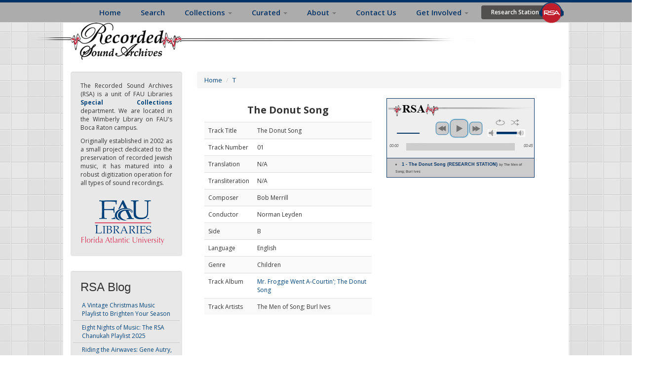

--- FILE ---
content_type: text/html; charset=UTF-8
request_url: https://rsa.fau.edu/sites/all/modules/rsa_player_v1/json_tracks.php?rsa_id=113310&rsa_type=track
body_size: 212
content:
[{"title":"1 - The Donut Song (RESEARCH STATION)","mp3":"https:\/\/rsa.fau.edu\/sites\/all\/modules\/rsa_player_v1\/33431777.php?f=5c40521ae663ed5ec0b118e58811bf13-sn","artist":"The Men of Song; Burl Ives","test":"https:\/\/rsa.fau.edu\/sites\/all\/modules\/rsa_player_v1\/33431777.php?f=5c40521ae663ed5ec0b118e58811bf13-sn"}]

--- FILE ---
content_type: text/css
request_url: https://rsa.fau.edu/sites/default/files/css/css_RkbbszrXa5KQM1xFiZY7_uAhcEenj84fayBk71whu-o.css
body_size: 2196
content:
.ctools-locked{color:red;border:1px solid red;padding:1em;}.ctools-owns-lock{background:#ffffdd none repeat scroll 0 0;border:1px solid #f0c020;padding:1em;}a.ctools-ajaxing,input.ctools-ajaxing,button.ctools-ajaxing,select.ctools-ajaxing{padding-right:18px !important;background:url(/sites/all/modules/ctools/images/status-active.gif) right center no-repeat;}div.ctools-ajaxing{float:left;width:18px;background:url(/sites/all/modules/ctools/images/status-active.gif) center center no-repeat;}
div.panel-pane div.admin-links{font-size:xx-small;margin-right:1em;}div.panel-pane div.admin-links li a{color:#ccc;}div.panel-pane div.admin-links li{padding-bottom:2px;background:white;z-index:201;}div.panel-pane div.admin-links:hover a,div.panel-pane div.admin-links-hover a{color:#000;}div.panel-pane div.admin-links a:before{content:"[";}div.panel-pane div.admin-links a:after{content:"]";}div.panel-pane div.panel-hide{display:none;}div.panel-pane div.panel-hide-hover,div.panel-pane:hover div.panel-hide{display:block;position:absolute;z-index:200;margin-top:-1.5em;}div.panel-pane div.feed a{float:right;}
#views-slideshow-form-wrapper .form-item.dependent-options{padding-left:5px;}#views-slideshow-form-wrapper .vs-dependent{padding-left:30px;}
#edit-agree{float:none;}#rsa_agreement_text{text-align:center;padding-bottom:20px;}#rsa_agreement_submit{text-align:center;}#agreement-text{text-align:center;}
li.mute{}div.jp-audio,div.jp-audio-stream,div.jp-video{font-size:1.25em;font-family:Verdana,Arial,sans-serif;line-height:1.6;color:#666;border:1px solid #003366;background-color:#eee;}div.jp-audio{width:300px;}div.jp-audio-stream{width:182px;}div.jp-interface{position:relative;background-color:#eee;width:100%;}div.jp-audio div.jp-type-single div.jp-interface{height:80px;}div.jp-audio div.jp-type-playlist div.jp-interface{height:120px;background:url(/sites/all/modules/rsa_player_v1/skin/rsa.bootstrap/logo_for_player.png) no-repeat;}div.jp-audio-stream div.jp-type-single div.jp-interface{height:80px;}div.jp-controls-holder{clear:both;width:440px;margin:0 auto;position:relative;overflow:hidden;top:-8px;}div.jp-interface ul.jp-controls{list-style-type:none;margin:0;padding:0;overflow:hidden;}div.jp-audio ul.jp-controls{width:300px;padding:40px 20px 0 98px;}div.jp-audio-stream ul.jp-controls{width:142px;padding:20px 20px 0 20px;}div.jp-video div.jp-type-single ul.jp-controls{width:78px;margin-left:200px;}div.jp-video div.jp-type-playlist ul.jp-controls{width:134px;margin-left:172px;}div.jp-video ul.jp-controls,div.jp-interface ul.jp-controls li{display:inline;float:left;}div.jp-interface ul.jp-controls a{display:block;overflow:hidden;text-indent:-9999px;}a.jp-play,a.jp-pause{width:40px;height:40px;}a.jp-play{background:url(/sites/all/modules/rsa_player_v1/skin/rsa.bootstrap/jplayer.rsa.bootsrap.jpg) 0 0 no-repeat;}a.jp-play:hover{background:url(/sites/all/modules/rsa_player_v1/skin/rsa.bootstrap/jplayer.rsa.bootsrap.jpg) -41px 0 no-repeat;}a.jp-pause{background:url(/sites/all/modules/rsa_player_v1/skin/rsa.bootstrap/jplayer.rsa.bootsrap.jpg) 0 -42px no-repeat;}a.jp-pause:hover{background:url(/sites/all/modules/rsa_player_v1/skin/rsa.bootstrap/jplayer.rsa.bootsrap.jpg) -41px -42px no-repeat;}a.jp-stop,a.jp-previous,a.jp-next{width:28px;height:28px;margin-top:6px;}a.jp-stop{background:url(/sites/all/modules/rsa_player_v1/skin/rsa.bootstrap/jplayer.rsa.bootsrap.jpg) 0 -83px no-repeat;margin-left:10px;}a.jp-stop:hover{background:url(/sites/all/modules/rsa_player_v1/skin/rsa.bootstrap/jplayer.rsa.bootsrap.jpg) -29px -83px no-repeat;}a.jp-previous{background:url(/sites/all/modules/rsa_player_v1/skin/rsa.bootstrap/jplayer.rsa.bootsrap.jpg) 0 -112px no-repeat;}a.jp-previous:hover{background:url(/sites/all/modules/rsa_player_v1/skin/rsa.bootstrap/jplayer.rsa.bootsrap.jpg) -29px -112px no-repeat;}a.jp-next{background:url(/sites/all/modules/rsa_player_v1/skin/rsa.bootstrap/jplayer.rsa.bootsrap.jpg) 0 -141px no-repeat;}a.jp-next:hover{background:url(/sites/all/modules/rsa_player_v1/skin/rsa.bootstrap/jplayer.rsa.bootsrap.jpg) -29px -141px no-repeat;}div.jp-progress{overflow:hidden;background-color:#ddd;z-index:2;}div.jp-audio div.jp-progress{position:absolute;top:32px;height:15px;}div.jp-audio div.jp-type-single div.jp-progress{left:110px;width:186px;}div.jp-audio div.jp-type-playlist div.jp-progress{left:39px;width:220px;top:90px;}div.jp-seek-bar{background:url(/sites/all/modules/rsa_player_v1/skin/rsa.bootstrap/jplayer.rsa.bootsrap.jpg) 0 -202px repeat-x;width:0px;height:100%;cursor:pointer;}div.jp-play-bar{background:url(/sites/all/modules/rsa_player_v1/skin/rsa.bootstrap/jplayer.rsa.bootsrap.jpg) 0 -218px repeat-x;width:0px;height:100%;}div.jp-seeking-bg{background:url(/sites/all/modules/rsa_player_v1/skin/rsa.bootstrap/jplayer.blue.monday.seeking.gif);}a.jp-mute,a.jp-unmute,a.jp-volume-max{width:18px;height:15px;margin-top:22px;}div.jp-audio div.jp-type-single a.jp-mute,div.jp-audio div.jp-type-single a.jp-unmute{margin-left:210px;}div.jp-audio div.jp-type-playlist a.jp-mute,div.jp-audio div.jp-type-playlist a.jp-unmute{margin-left:10px;}div.jp-audio-stream div.jp-type-single a.jp-mute,div.jp-audio-stream div.jp-type-single a.jp-unmute{margin-left:10px;}div.jp-audio a.jp-volume-max,div.jp-audio-stream a.jp-volume-max{margin-left:40px;}div.jp-video a.jp-mute,div.jp-video a.jp-unmute,div.jp-video a.jp-volume-max{position:absolute;top:12px;margin-top:0;}div.jp-video a.jp-mute,div.jp-video a.jp-unmute{left:50px;}div.jp-video a.jp-volume-max{left:134px;}a.jp-mute{background:url(/sites/all/modules/rsa_player_v1/skin/rsa.bootstrap/jplayer.rsa.bootsrap.jpg) 0 -170px no-repeat;}a.jp-mute:hover{background:url(/sites/all/modules/rsa_player_v1/skin/rsa.bootstrap/jplayer.rsa.bootsrap.jpg) -19px -170px no-repeat;}a.jp-unmute{background:url(/sites/all/modules/rsa_player_v1/skin/rsa.bootstrap/jplayer.rsa.bootsrap.jpg) -60px -170px no-repeat;}a.jp-unmute:hover{background:url(/sites/all/modules/rsa_player_v1/skin/rsa.bootstrap/jplayer.rsa.bootsrap.jpg) -79px -170px no-repeat;}a.jp-volume-max{background:url(/sites/all/modules/rsa_player_v1/skin/rsa.bootstrap/jplayer.rsa.bootsrap.jpg) 0 -186px no-repeat;}a.jp-volume-max:hover{background:url(/sites/all/modules/rsa_player_v1/skin/rsa.bootstrap/jplayer.rsa.bootsrap.jpg) -19px -186px no-repeat;}div.jp-volume-bar{position:absolute;overflow:hidden;background:url(/sites/all/modules/rsa_player_v1/skin/rsa.bootstrap/jplayer.rsa.bootsrap.jpg) 0 -250px repeat-x;width:46px;height:5px;cursor:pointer;}div.jp-audio div.jp-volume-bar{top:67px;left:222px;}div.jp-audio-stream div.jp-volume-bar{top:37px;left:92px;}div.jp-video div.jp-volume-bar{top:17px;left:72px;}div.jp-volume-bar-value{background:url(/sites/all/modules/rsa_player_v1/skin/rsa.bootstrap/jplayer.rsa.bootsrap.jpg) 0 -256px repeat-x;width:0px;height:5px;}div.jp-audio div.jp-time-holder{position:absolute;top:90px;}div.jp-audio div.jp-type-single div.jp-time-holder{left:110px;width:186px;}div.jp-audio div.jp-type-playlist div.jp-time-holder{left:5px;width:290px;font-size:.8em;z-index:1;}div.jp-current-time,div.jp-duration{width:60px;font-size:.64em;font-style:oblique;}div.jp-current-time{float:left;display:inline;}div.jp-duration{float:right;display:inline;text-align:right;}div.jp-video div.jp-current-time{margin-left:20px;}div.jp-video div.jp-duration{margin-right:20px;}div.jp-details{font-weight:bold;text-align:center;}div.jp-details,div.jp-playlist{width:100%;background-color:#ccc;border-top:1px solid #003366;}div.jp-type-single div.jp-details,div.jp-type-playlist div.jp-details,div.jp-type-single div.jp-playlist{border-top:none;}div.jp-details ul,div.jp-playlist ul{list-style-type:none;margin:0;padding:0 10px;font-size:.62em;}div.jp-details li{padding:5px 0;font-weight:bold;}div.jp-playlist li{padding:5px 0 4px 20px;border-bottom:1px solid #eee;}div.jp-playlist li div{display:inline;}div.jp-type-playlist div.jp-playlist li:last-child{padding:5px 0 5px 20px;border-bottom:none;}div.jp-type-playlist div.jp-playlist li.jp-playlist-current{list-style-type:square;list-style-position:inside;padding-left:7px;}div.jp-type-playlist div.jp-playlist a{color:#333;text-decoration:none;}div.jp-type-playlist div.jp-playlist a:hover{color:#0d88c1;}div.jp-type-playlist div.jp-playlist a.jp-playlist-current{color:#003366;font-weight:700;}div.jp-type-playlist div.jp-playlist a.jp-playlist-item-remove{float:right;display:inline;text-align:right;margin-right:10px;font-weight:bold;color:#666;}div.jp-type-playlist div.jp-playlist a.jp-playlist-item-remove:hover{color:#0d88c1;}div.jp-type-playlist div.jp-playlist span.jp-free-media{float:right;display:inline;text-align:right;margin-right:10px;}div.jp-type-playlist div.jp-playlist span.jp-free-media a{color:#666;}div.jp-type-playlist div.jp-playlist span.jp-free-media a:hover{color:#0d88c1;}span.jp-artist{font-size:.8em;color:#666;}div.jp-jplayer audio,div.jp-jplayer{width:0px;height:0px;}div.jp-jplayer{background-color:#000000;}ul.jp-toggles{list-style-type:none;padding:0;margin:0 auto;overflow:hidden;}div.jp-audio .jp-type-single ul.jp-toggles{width:25px;}div.jp-audio .jp-type-playlist ul.jp-toggles{width:55px;margin:0;position:absolute;left:217px;top:39px;}div.jp-video ul.jp-toggles{margin-top:10px;width:100px;}ul.jp-toggles li{display:block;float:right;}ul.jp-toggles li a{display:block;width:25px;height:18px;text-indent:-9999px;line-height:100%;}a.jp-full-screen{background:url(/sites/all/modules/rsa_player_v1/skin/rsa.bootstrap/jplayer.rsa.bootsrap.jpg) 0 -310px no-repeat;margin-left:20px;}a.jp-full-screen:hover{background:url(/sites/all/modules/rsa_player_v1/skin/rsa.bootstrap/jplayer.rsa.bootsrap.jpg) -30px -310px no-repeat;}a.jp-restore-screen{background:url(/sites/all/modules/rsa_player_v1/skin/rsa.bootstrap/jplayer.rsa.bootsrap.jpg) -60px -310px no-repeat;margin-left:20px;}a.jp-restore-screen:hover{background:url(/sites/all/modules/rsa_player_v1/skin/rsa.bootstrap/jplayer.rsa.bootsrap.jpg) -90px -310px no-repeat;}a.jp-repeat{background:url(/sites/all/modules/rsa_player_v1/skin/rsa.bootstrap/jplayer.rsa.bootsrap.jpg) 0 -290px no-repeat;}a.jp-repeat:hover{background:url(/sites/all/modules/rsa_player_v1/skin/rsa.bootstrap/jplayer.rsa.bootsrap.jpg) -30px -290px no-repeat;}a.jp-repeat-off{background:url(/sites/all/modules/rsa_player_v1/skin/rsa.bootstrap/jplayer.rsa.bootsrap.jpg) -60px -290px no-repeat;}a.jp-repeat-off:hover{background:url(/sites/all/modules/rsa_player_v1/skin/rsa.bootstrap/jplayer.rsa.bootsrap.jpg) -90px -290px no-repeat;}a.jp-shuffle{background:url(/sites/all/modules/rsa_player_v1/skin/rsa.bootstrap/jplayer.rsa.bootsrap.jpg) 0 -270px no-repeat;margin-left:5px;}a.jp-shuffle:hover{background:url(/sites/all/modules/rsa_player_v1/skin/rsa.bootstrap/jplayer.rsa.bootsrap.jpg) -30px -270px no-repeat;}a.jp-shuffle-off{background:url(/sites/all/modules/rsa_player_v1/skin/rsa.bootstrap/jplayer.rsa.bootsrap.jpg) -60px -270px no-repeat;margin-left:5px;}a.jp-shuffle-off:hover{background:url(/sites/all/modules/rsa_player_v1/skin/rsa.bootstrap/jplayer.rsa.bootsrap.jpg) -90px -270px no-repeat;}.jp-no-solution{padding:5px;font-size:.8em;background-color:#eee;border:2px solid #009be3;color:#000;}.jp-no-solution a{color:#000;}.jp-no-solution span{font-size:1em;display:block;text-align:center;font-weight:bold;}
.bar{background-color:#036;width:6px;height:20px;margin:-3px;display:inline-block;vertical-align:bottom;position:relative;left:-26px;bottom:36px;}.eq2 .bar{background-color:green;width:6px;height:15px;display:inline-block;vertical-align:bottom;}.rsa_player_v1{margin-bottom:10px;}
